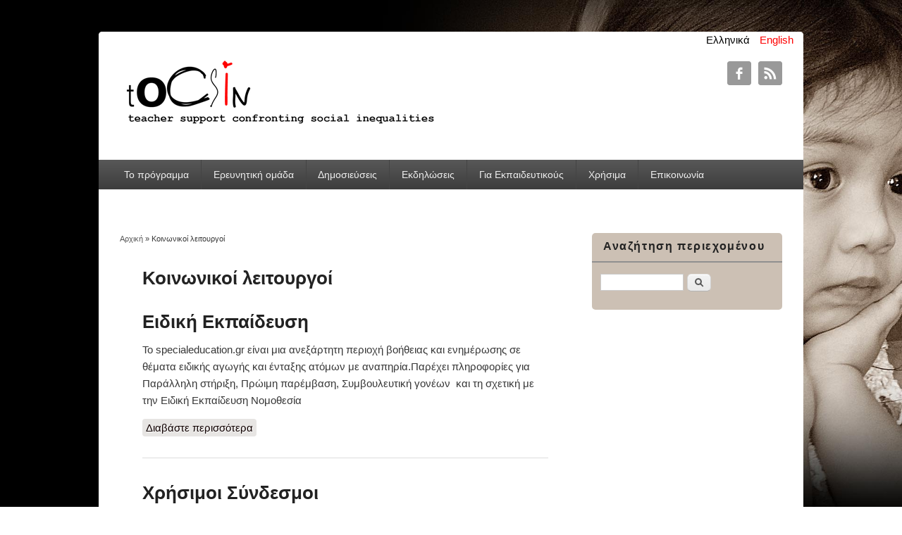

--- FILE ---
content_type: text/html; charset=utf-8
request_url: http://tocsin.uth.gr/el/koinwnikoi_leitourgoi
body_size: 31799
content:
<!DOCTYPE html>
<html lang="el" dir="ltr"
  xmlns:content="http://purl.org/rss/1.0/modules/content/"
  xmlns:dc="http://purl.org/dc/terms/"
  xmlns:foaf="http://xmlns.com/foaf/0.1/"
  xmlns:og="http://ogp.me/ns#"
  xmlns:rdfs="http://www.w3.org/2000/01/rdf-schema#"
  xmlns:sioc="http://rdfs.org/sioc/ns#"
  xmlns:sioct="http://rdfs.org/sioc/types#"
  xmlns:skos="http://www.w3.org/2004/02/skos/core#"
  xmlns:xsd="http://www.w3.org/2001/XMLSchema#">
<head>
<meta charset="utf-8" />
<link rel="shortcut icon" href="http://tocsin.uth.gr/sites/all/themes/responsive_blog/favicon.ico" type="image/vnd.microsoft.icon" />
<meta name="viewport" content="width=device-width, initial-scale=1, maximum-scale=1" />
<link rel="alternate" type="application/rss+xml" title="Κοινωνικοί λειτουργοί" href="http://tocsin.uth.gr/el/taxonomy/term/30/all/feed" />
<meta name="Generator" content="Drupal 7 (http://drupal.org)" />
<title>Κοινωνικοί λειτουργοί | TOCSIN</title>
<style type="text/css" media="all">
@import url("http://tocsin.uth.gr/modules/system/system.base.css?p7oh3u");
@import url("http://tocsin.uth.gr/modules/system/system.menus.css?p7oh3u");
@import url("http://tocsin.uth.gr/modules/system/system.messages.css?p7oh3u");
@import url("http://tocsin.uth.gr/modules/system/system.theme.css?p7oh3u");
</style>
<style type="text/css" media="all">
@import url("http://tocsin.uth.gr/sites/all/modules/advanced_search_block/advanced_search_block.css?p7oh3u");
@import url("http://tocsin.uth.gr/modules/comment/comment.css?p7oh3u");
@import url("http://tocsin.uth.gr/modules/field/theme/field.css?p7oh3u");
@import url("http://tocsin.uth.gr/sites/all/modules/logintoboggan/logintoboggan.css?p7oh3u");
@import url("http://tocsin.uth.gr/modules/node/node.css?p7oh3u");
@import url("http://tocsin.uth.gr/modules/search/search.css?p7oh3u");
@import url("http://tocsin.uth.gr/modules/user/user.css?p7oh3u");
@import url("http://tocsin.uth.gr/sites/all/modules/views/css/views.css?p7oh3u");
@import url("http://tocsin.uth.gr/sites/all/modules/ckeditor/css/ckeditor.css?p7oh3u");
</style>
<style type="text/css" media="all">
@import url("http://tocsin.uth.gr/sites/all/modules/ctools/css/ctools.css?p7oh3u");
@import url("http://tocsin.uth.gr/modules/locale/locale.css?p7oh3u");
@import url("http://tocsin.uth.gr/sites/all/modules/custom_search/custom_search.css?p7oh3u");
</style>
<style type="text/css" media="all">
@import url("http://tocsin.uth.gr/sites/all/themes/responsive_blog/style.css?p7oh3u");
</style>
<script type="text/javascript" src="//code.jquery.com/jquery-1.10.2.min.js"></script>
<script type="text/javascript">
<!--//--><![CDATA[//><!--
window.jQuery || document.write("<script src='/sites/all/modules/jquery_update/replace/jquery/1.10/jquery.min.js'>\x3C/script>")
//--><!]]>
</script>
<script type="text/javascript" src="http://tocsin.uth.gr/misc/jquery.once.js?v=1.2"></script>
<script type="text/javascript" src="http://tocsin.uth.gr/misc/drupal.js?p7oh3u"></script>
<script type="text/javascript" src="http://tocsin.uth.gr/sites/default/files/languages/el_WlUX-OhG0imWRfo7zBkdhTUvYAt-AN4EEZe7v433dZ8.js?p7oh3u"></script>
<script type="text/javascript" src="http://tocsin.uth.gr/sites/all/modules/custom_search/js/custom_search.js?p7oh3u"></script>
<script type="text/javascript" src="http://tocsin.uth.gr/sites/all/themes/responsive_blog/js/main-menu.js?p7oh3u"></script>
<script type="text/javascript" src="http://tocsin.uth.gr/sites/all/themes/responsive_blog/js/pngfix.min.js?p7oh3u"></script>
<script type="text/javascript">
<!--//--><![CDATA[//><!--
jQuery.extend(Drupal.settings, {"basePath":"\/","pathPrefix":"el\/","ajaxPageState":{"theme":"responsive_blog","theme_token":"q9tZ5mMrotvKKG-fC2qMypGgrnEFrD7ieuIxB7uZv6o","js":{"\/\/code.jquery.com\/jquery-1.10.2.min.js":1,"0":1,"misc\/jquery.once.js":1,"misc\/drupal.js":1,"public:\/\/languages\/el_WlUX-OhG0imWRfo7zBkdhTUvYAt-AN4EEZe7v433dZ8.js":1,"sites\/all\/modules\/custom_search\/js\/custom_search.js":1,"sites\/all\/themes\/responsive_blog\/js\/main-menu.js":1,"sites\/all\/themes\/responsive_blog\/js\/pngfix.min.js":1},"css":{"modules\/system\/system.base.css":1,"modules\/system\/system.menus.css":1,"modules\/system\/system.messages.css":1,"modules\/system\/system.theme.css":1,"sites\/all\/modules\/advanced_search_block\/advanced_search_block.css":1,"modules\/comment\/comment.css":1,"modules\/field\/theme\/field.css":1,"sites\/all\/modules\/logintoboggan\/logintoboggan.css":1,"modules\/node\/node.css":1,"modules\/search\/search.css":1,"modules\/user\/user.css":1,"sites\/all\/modules\/views\/css\/views.css":1,"sites\/all\/modules\/ckeditor\/css\/ckeditor.css":1,"sites\/all\/modules\/ctools\/css\/ctools.css":1,"modules\/locale\/locale.css":1,"sites\/all\/modules\/custom_search\/custom_search.css":1,"sites\/all\/themes\/responsive_blog\/css\/dark.css":1,"sites\/all\/themes\/responsive_blog\/style.css":1}},"custom_search":{"form_target":"_self","solr":0},"urlIsAjaxTrusted":{"\/el\/koinwnikoi_leitourgoi":true}});
//--><!]]>
</script>
<!--[if lt IE 9]><script src="/sites/all/themes/responsive_blog/js/html5.js"></script><![endif]-->
</head>
<body class="html not-front not-logged-in one-sidebar sidebar-first page-taxonomy page-taxonomy-term page-taxonomy-term- page-taxonomy-term-30 i18n-el white">
    <div id="wrapper">
  <header id="header" class="clearfix">

  <div class="lang">
    <div class="region region-lang">
  <div id="block-locale-language" class="block block-locale">

      
  <div class="content">
    <ul class="language-switcher-locale-url"><li class="en first"><a href="/en/koinwnikoi_leitourgoi" class="language-link" xml:lang="en" title="Κοινωνικοί λειτουργοί">English</a></li>
<li class="el last active"><a href="/el/koinwnikoi_leitourgoi" class="language-link active" xml:lang="el" title="Κοινωνικοί λειτουργοί">Ελληνικά</a></li>
</ul>  </div>
  
</div> <!-- /.block -->
</div>
 <!-- /.region -->
  </div> <!-- /.lang -->

          <div id="site-logo"><a href="/el" title="Αρχική">
        <img src="http://tocsin.uth.gr/sites/all/themes/responsive_blog/logo.png" alt="Αρχική" />
      </a></div>                  <div class="social-profile">
        <ul>
          <li class="facebook">
            <a target="_blank" title="TOCSIN in Facebook" href="https://www.facebook.com/TOCSIN.PROJECT.EU/">TOCSIN Facebook </a>
          </li>                                        <li class="rss">
            <a target="_blank" title="TOCSIN in RSS" href="/elrss.xml">TOCSIN RSS </a>
          </li>
        </ul>
      </div>
   
    <nav id="navigation" role="navigation">
      <div id="main-menu">
        <ul class="menu"><li class="first expanded"><a href="/el/node/1">Το πρόγραμμα</a><ul class="menu"><li class="first leaf"><a href="/el/node/73">Ερωτηματολόγιο</a></li>
<li class="last leaf"><a href="/el/node/77">Υλικό προγράμματος</a></li>
</ul></li>
<li class="leaf"><a href="/el/node/3">Ερευνητική ομάδα</a></li>
<li class="leaf"><a href="/el/node/4" title="">Δημοσιεύσεις</a></li>
<li class="leaf"><a href="/el/node/5">Εκδηλώσεις</a></li>
<li class="expanded"><a href="/el/node/91">Για Εκπαιδευτικούς</a><ul class="menu"><li class="first leaf"><a href="/el/ekpaideutiko_yliko" title="">Εκπαιδευτικές δραστηριότητες και υποστηρικτικό υλικό</a></li>
<li class="leaf"><a href="/el/exosxolikes_drastiriotites" title="">Εξωσχολικές δραστηριότητες για τα παιδιά</a></li>
<li class="leaf"><a href="/el/bibliography" title="">Βιβλιογραφία</a></li>
<li class="leaf"><a href="/el/themata_nomothesias" title="">Θέματα νομοθεσίας</a></li>
<li class="leaf"><a href="/el/ekdiloseis_epimorfosis" title="">Εκδηλώσεις επιμόρφωσης</a></li>
<li class="leaf"><a href="/el/foreis_ypostiriksis" title="">Φορείς υποστήριξης</a></li>
<li class="last leaf"><a href="/el/martyries_ekpaideytikon" title="">Μαρτυρίες εκπαιδευτικών</a></li>
</ul></li>
<li class="leaf"><a href="/el/node/336">Χρήσιμα</a></li>
<li class="last leaf"><a href="/el/node/26" title="">Επικοινωνία</a></li>
</ul>      </div>
    </nav>
  </header>

  <div id="preface-area" class="clearfix">
    
      </div>

 <div id="main" class="clearfix">
    <div id="primary">
      <section id="content" role="main">
        
        <div id="breadcrumbs"><h2 class="element-invisible">You are here</h2><nav class="breadcrumb"><a href="/el">Αρχική</a> » Κοινωνικοί λειτουργοί</nav></div>                        <div id="content-wrap">
                    <h1 class="page-title">Κοινωνικοί λειτουργοί</h1>                                                  <div class="region region-content">
  <div id="block-system-main" class="block block-system">

      
  <div class="content">
    <div class="view view-taxonomy-term view-id-taxonomy_term view-display-id-page view-dom-id-3cbe1f3bcf92bc1f9aece8fc49119886">
        
  
  
      <div class="view-content">
        <div class="views-row views-row-1 views-row-odd views-row-first">
      <article id="node-460" class="node node-themata-nomothesias node-teaser clearfix" about="/el/node/460" typeof="sioc:Item foaf:Document">
        <header>
                    <h2 class="title" ><a href="/el/node/460">Ειδική Εκπαίδευση</a></h2>
            <span property="dc:title" content="Ειδική Εκπαίδευση" class="rdf-meta element-hidden"></span><span property="sioc:num_replies" content="0" datatype="xsd:integer" class="rdf-meta element-hidden"></span>  
      
          </header>
  
  <div class="content">
    <div class="field field-name-body field-type-text-with-summary field-label-hidden"><div class="field-items"><div class="field-item even" property="content:encoded"><p>Το specialeducation.gr είναι μια ανεξάρτητη περιοχή βοήθειας και ενημέρωσης σε θέματα ειδικής αγωγής και ένταξης ατόμων με αναπηρία.Παρέχει πληροφορίες για Παράλληλη στήριξη, Πρώιμη παρέμβαση, Συμβουλευτική γονέων  και τη σχετική με την Ειδική Εκπαίδευση Νομοθεσία</p>
</div></div></div>  </div>

      <footer>
      <ul class="links inline"><li class="node-readmore first last"><a href="/el/node/460" rel="tag" title="Ειδική Εκπαίδευση">Διαβάστε περισσότερα <span class="element-invisible"> για Ειδική Εκπαίδευση</span></a></li>
</ul>    </footer>
  
    </article> <!-- /.node -->
  </div>
  <div class="views-row views-row-2 views-row-even">
      <article id="node-459" class="node node-themata-nomothesias node-teaser clearfix" about="/el/node/459" typeof="sioc:Item foaf:Document">
        <header>
                    <h2 class="title" ><a href="/el/node/459">Χρήσιμοι Σύνδεσμοι</a></h2>
            <span property="dc:title" content="Χρήσιμοι Σύνδεσμοι" class="rdf-meta element-hidden"></span><span property="sioc:num_replies" content="0" datatype="xsd:integer" class="rdf-meta element-hidden"></span>  
      
          </header>
  
  <div class="content">
    <div class="field field-name-body field-type-text-with-summary field-label-hidden"><div class="field-items"><div class="field-item even" property="content:encoded"><p>Στην ιστοσελίδα του σχολείου υπάρχει η ένδειξη <strong>Χρήσιμοι Σύνδεσμοι</strong>, πάνω στην οποία κάνοντας κάποιος κλικ μπορεί να μεταφερθεί σε sites του Υπουργείου Παιδείας, της Γενικής Γραμματείας Δια Βίου Μάθησης, της Ασφάλειας στο Διαδίκτυο ή το Ψηφιακό σχολείο.</p></div></div></div>  </div>

      <footer>
      <ul class="links inline"><li class="node-readmore first last"><a href="/el/node/459" rel="tag" title="Χρήσιμοι Σύνδεσμοι">Διαβάστε περισσότερα <span class="element-invisible"> για Χρήσιμοι Σύνδεσμοι</span></a></li>
</ul>    </footer>
  
    </article> <!-- /.node -->
  </div>
  <div class="views-row views-row-3 views-row-odd">
      <article id="node-375" class="node node-martyries node-teaser clearfix" about="/el/node/375" typeof="sioc:Item foaf:Document">
        <header>
                    <h2 class="title" ><a href="/el/node/375">Δράσεις κατά των κοινωνικών ανισοτήτων και των επιπτώσεων της οικονομικής κρίσης από το 132ο Δημοτικό Σχολείο Αθηνών</a></h2>
            <span property="dc:title" content="Δράσεις κατά των κοινωνικών ανισοτήτων και των επιπτώσεων της οικονομικής κρίσης από το 132ο Δημοτικό Σχολείο Αθηνών" class="rdf-meta element-hidden"></span><span property="sioc:num_replies" content="0" datatype="xsd:integer" class="rdf-meta element-hidden"></span>  
      
          </header>
  
  <div class="content">
    <div class="field field-name-body field-type-text-with-summary field-label-hidden"><div class="field-items"><div class="field-item even" property="content:encoded"><p><strong>                      Για ένα Δημοκρατικό και Ανθρώπινο Σχολείο: Η περίπτωση του 132ου Δημοτικού Σχολείου Αθηνών</strong><br />
 <br /></p></div></div></div>  </div>

      <footer>
      <ul class="links inline"><li class="node-readmore first last"><a href="/el/node/375" rel="tag" title="Δράσεις κατά των κοινωνικών ανισοτήτων και των επιπτώσεων της οικονομικής κρίσης από το 132ο Δημοτικό Σχολείο Αθηνών">Διαβάστε περισσότερα <span class="element-invisible"> για Δράσεις κατά των κοινωνικών ανισοτήτων και των επιπτώσεων της οικονομικής κρίσης από το 132ο Δημοτικό Σχολείο Αθηνών</span></a></li>
</ul>    </footer>
  
    </article> <!-- /.node -->
  </div>
  <div class="views-row views-row-4 views-row-even">
      <article id="node-309" class="node node-foreis node-teaser clearfix" about="/el/node/309" typeof="sioc:Item foaf:Document">
        <header>
                    <h2 class="title" ><a href="/el/node/309">ΔΗΜΟΣ ΘΕΣΣΑΛΟΝΙΚΗΣ: Γ&#039; ΔΗΜΟΤΙΚΗ ΚΟΙΝΟΤΗΤΑ</a></h2>
            <span property="dc:title" content="ΔΗΜΟΣ ΘΕΣΣΑΛΟΝΙΚΗΣ: Γ&#039; ΔΗΜΟΤΙΚΗ ΚΟΙΝΟΤΗΤΑ" class="rdf-meta element-hidden"></span><span property="sioc:num_replies" content="0" datatype="xsd:integer" class="rdf-meta element-hidden"></span>  
      
          </header>
  
  <div class="content">
    <div class="field field-name-body field-type-text-with-summary field-label-hidden"><div class="field-items"><div class="field-item even" property="content:encoded"><p>Το Συμβούλιοτης Δημοτικής Κοινότητας φροντίζει για: (α) την εκπόνηση νέων έργων, αλλά και τη συντήρηση και λειτουργία των έργων που έχουν εκτελεστεί, (β) την εξέταση γενικών ή ειδικών προβλημάτων που αφορούν την περιφέρειά του, (γ) την αξιοποίηση των τοπικών πόρων της περιοχής του, (δ) την ανάπτυξη της περιφέρειας της Κοινότητας σε πολιτιστικά, πνευματικά, κοινωνικά θέματα, (ε) την μέριμνα για την υγεία, την πρόνοια και την παροχή κοινωνικών υπηρεσιών.</p>
</div></div></div>  </div>

      <footer>
      <ul class="links inline"><li class="node-readmore first last"><a href="/el/node/309" rel="tag" title="ΔΗΜΟΣ ΘΕΣΣΑΛΟΝΙΚΗΣ: Γ&#039; ΔΗΜΟΤΙΚΗ ΚΟΙΝΟΤΗΤΑ">Διαβάστε περισσότερα <span class="element-invisible"> για ΔΗΜΟΣ ΘΕΣΣΑΛΟΝΙΚΗΣ: Γ&#039; ΔΗΜΟΤΙΚΗ ΚΟΙΝΟΤΗΤΑ</span></a></li>
</ul>    </footer>
  
    </article> <!-- /.node -->
  </div>
  <div class="views-row views-row-5 views-row-odd">
      <article id="node-308" class="node node-foreis node-teaser clearfix" about="/el/node/308" typeof="sioc:Item foaf:Document">
        <header>
                    <h2 class="title" ><a href="/el/node/308">ΚΕΝΤΡΟ ΠΡΟΛΗΨΗΣ ΤΩΝ ΕΞΑΡΤΗΣΕΩΝ ΚΑΙ ΠΡΟΑΓΩΓΗΣ ΤΗΣ ΨΥΧΟΚΟΙΝΩΝΙΚΗΣ ΥΓΕΙΑΣ &quot;ΕΛΠΙΔΑ&quot;</a></h2>
            <span property="dc:title" content="ΚΕΝΤΡΟ ΠΡΟΛΗΨΗΣ ΤΩΝ ΕΞΑΡΤΗΣΕΩΝ ΚΑΙ ΠΡΟΑΓΩΓΗΣ ΤΗΣ ΨΥΧΟΚΟΙΝΩΝΙΚΗΣ ΥΓΕΙΑΣ &quot;ΕΛΠΙΔΑ&quot;" class="rdf-meta element-hidden"></span><span property="sioc:num_replies" content="0" datatype="xsd:integer" class="rdf-meta element-hidden"></span>  
      
          </header>
  
  <div class="content">
    <div class="field field-name-body field-type-text-with-summary field-label-hidden"><div class="field-items"><div class="field-item even" property="content:encoded"><p>Κέντρο πρόληψης των εξαρτήσεων &amp; προαγωγής της ψυχοκοινωνικής υγείας Ανατολικής Θεσσαλονίκης. Σε συνεργασία με τον ΟΡΓΑΝΙΣΜΟ ΚΑΤΑ ΤΩΝ ΝΑΡΚΩΤΙΚΩΝ (ΟΚΑΝΑ).</p>
</div></div></div>  </div>

      <footer>
      <ul class="links inline"><li class="node-readmore first last"><a href="/el/node/308" rel="tag" title="ΚΕΝΤΡΟ ΠΡΟΛΗΨΗΣ ΤΩΝ ΕΞΑΡΤΗΣΕΩΝ ΚΑΙ ΠΡΟΑΓΩΓΗΣ ΤΗΣ ΨΥΧΟΚΟΙΝΩΝΙΚΗΣ ΥΓΕΙΑΣ &quot;ΕΛΠΙΔΑ&quot;">Διαβάστε περισσότερα <span class="element-invisible"> για ΚΕΝΤΡΟ ΠΡΟΛΗΨΗΣ ΤΩΝ ΕΞΑΡΤΗΣΕΩΝ ΚΑΙ ΠΡΟΑΓΩΓΗΣ ΤΗΣ ΨΥΧΟΚΟΙΝΩΝΙΚΗΣ ΥΓΕΙΑΣ &quot;ΕΛΠΙΔΑ&quot;</span></a></li>
</ul>    </footer>
  
    </article> <!-- /.node -->
  </div>
  <div class="views-row views-row-6 views-row-even">
      <article id="node-306" class="node node-foreis node-teaser clearfix" about="/el/node/306" typeof="sioc:Item foaf:Document">
        <header>
                    <h2 class="title" ><a href="/el/node/306">ΔΙΕΥΘΥΝΣΗ ΚΟΙΝΩΝΙΚΗΣ ΠΡΟΝΟΙΑΣ ΘΕΣΣΑΛΟΝΙΚΗΣ</a></h2>
            <span property="dc:title" content="ΔΙΕΥΘΥΝΣΗ ΚΟΙΝΩΝΙΚΗΣ ΠΡΟΝΟΙΑΣ ΘΕΣΣΑΛΟΝΙΚΗΣ" class="rdf-meta element-hidden"></span><span property="sioc:num_replies" content="0" datatype="xsd:integer" class="rdf-meta element-hidden"></span>  
      
          </header>
  
  <div class="content">
    <div class="field field-name-body field-type-text-with-summary field-label-hidden"><div class="field-items"><div class="field-item even" property="content:encoded"><p>Αρμοδιότητες της Διεύθυνσης Κοινωνικής Πρόνοιας είναι όσες έχουν μετεβιβασθεί στη Νομαρχιακή Αυτοδιοίκηση μέχρι σήμερα με Νόμους, Διατάγματα και Υπουργικές Αποφάσεις και ιδίως, η προστασία και αγωγή της οικογένειας και του παιδιού, η προστασία των ηλικιωμένων, των ατόμων με ειδικές ανάγκες και των οικονομικά αδυνάτων, η κοινωνική κατοικία, η χορήγηση άδειας λειτουργίας Ιδρυμάτων, επιχειρήσεων και κοινωφελούς χαρακτήρα Σωματείων, η εποπτεία τους και η χορήγηση αδειών άσκησης επαγγελμάτων του τομέα κοινωνικής πρόνοιας.</p></div></div></div>  </div>

      <footer>
      <ul class="links inline"><li class="node-readmore first last"><a href="/el/node/306" rel="tag" title="ΔΙΕΥΘΥΝΣΗ ΚΟΙΝΩΝΙΚΗΣ ΠΡΟΝΟΙΑΣ ΘΕΣΣΑΛΟΝΙΚΗΣ">Διαβάστε περισσότερα <span class="element-invisible"> για ΔΙΕΥΘΥΝΣΗ ΚΟΙΝΩΝΙΚΗΣ ΠΡΟΝΟΙΑΣ ΘΕΣΣΑΛΟΝΙΚΗΣ</span></a></li>
</ul>    </footer>
  
    </article> <!-- /.node -->
  </div>
  <div class="views-row views-row-7 views-row-odd">
      <article id="node-305" class="node node-foreis node-teaser clearfix" about="/el/node/305" typeof="sioc:Item foaf:Document">
        <header>
                    <h2 class="title" ><a href="/el/node/305">ΔΗΜΟΣ ΘΕΣΣΑΛΟΝΙΚΗΣ</a></h2>
            <span property="dc:title" content="ΔΗΜΟΣ ΘΕΣΣΑΛΟΝΙΚΗΣ" class="rdf-meta element-hidden"></span><span property="sioc:num_replies" content="0" datatype="xsd:integer" class="rdf-meta element-hidden"></span>  
      
          </header>
  
  <div class="content">
    <div class="field field-name-body field-type-text-with-summary field-label-hidden"><div class="field-items"><div class="field-item even" property="content:encoded"><p>Ο Δήμος Θεσσαλονίκης παρέχει δωρεάν είδη παντοπωλείου στους απόρους και στα κοινωνικά αποκλεισμένα άτομα, δηλαδή σε όσους αντιμετωπίζουν οικονομικά προβλήματα ή προβλήματα υγείας, ανεργία κλπ. Επίσης, στηρίζει τους οικονομικά αδύνατους μαθητές. Στο Δήμο Θεσσαλονίκης λειτουργεί Συμβουλευτικό Κέντρο Ιατρικής Φροντίδας που απευθύνεται σε άπορους και ανασφάλιστους κατοίκους του Δήμου Θεσσαλονίκης. Επίσης από το Δήμο Θεσσαλονίκης παρέχεται δωρεάν ενισχυτική διδασκαλία σε μαθητές δημοτικού, γυμνασίου και λυκείου καθώς και μαθήματα Ελληνικής Γλώσσας από εθελοντές καθηγητές και δασκάλους.</p>
</div></div></div>  </div>

      <footer>
      <ul class="links inline"><li class="node-readmore first last"><a href="/el/node/305" rel="tag" title="ΔΗΜΟΣ ΘΕΣΣΑΛΟΝΙΚΗΣ">Διαβάστε περισσότερα <span class="element-invisible"> για ΔΗΜΟΣ ΘΕΣΣΑΛΟΝΙΚΗΣ</span></a></li>
</ul>    </footer>
  
    </article> <!-- /.node -->
  </div>
  <div class="views-row views-row-8 views-row-even">
      <article id="node-304" class="node node-foreis node-teaser clearfix" about="/el/node/304" typeof="sioc:Item foaf:Document">
        <header>
                    <h2 class="title" ><a href="/el/node/304">ΚΕΝΤΡΟ ΣΤΗΡΙΞΗΣ ΠΑΙΔΙΟΥ ΚΑΙ ΟΙΚΟΓΕΝΕΙΑΣ </a></h2>
            <span property="dc:title" content="ΚΕΝΤΡΟ ΣΤΗΡΙΞΗΣ ΠΑΙΔΙΟΥ ΚΑΙ ΟΙΚΟΓΕΝΕΙΑΣ " class="rdf-meta element-hidden"></span><span property="sioc:num_replies" content="0" datatype="xsd:integer" class="rdf-meta element-hidden"></span>  
      
          </header>
  
  <div class="content">
    <div class="field field-name-body field-type-text-with-summary field-label-hidden"><div class="field-items"><div class="field-item even" property="content:encoded"><p>Συνεργάζεται με το Δήμο Θεσσαλονίκης και με το Κοινωνικό Παντοπωλείο του Δήμου. Στο άμεσο μέλλον θα λειτουργούν και εργαστήρια δημιουργικής απασχόλησης. Η δράση του πλαισιώνεται από μια δραστήρια Τοπική Ομάδα Εθελοντών και φίλων SOS. Με δωρεά από το Ίδρυμα Σταύρος Νιάρχος και ιδιώτες δωρητές το Κέντρο προσφέρει τις υπηρεσίες του σε 180 οικογένειες. Το προσωπικό του Κέντρου αποτελούν: Επιστημονικός Υπεύθυνος, Κοινωνικός λειτουργός, Ψυχολόγος, Παιδοψυχίατρος, Ειδικός Παιδαγωγός, Λογοπεδικός, Εργοθεραπευτής και Γραμματεία.<br /></p></div></div></div>  </div>

      <footer>
      <ul class="links inline"><li class="node-readmore first last"><a href="/el/node/304" rel="tag" title="ΚΕΝΤΡΟ ΣΤΗΡΙΞΗΣ ΠΑΙΔΙΟΥ ΚΑΙ ΟΙΚΟΓΕΝΕΙΑΣ ">Διαβάστε περισσότερα <span class="element-invisible"> για ΚΕΝΤΡΟ ΣΤΗΡΙΞΗΣ ΠΑΙΔΙΟΥ ΚΑΙ ΟΙΚΟΓΕΝΕΙΑΣ </span></a></li>
</ul>    </footer>
  
    </article> <!-- /.node -->
  </div>
  <div class="views-row views-row-9 views-row-odd">
      <article id="node-303" class="node node-foreis node-teaser clearfix" about="/el/node/303" typeof="sioc:Item foaf:Document">
        <header>
                    <h2 class="title" ><a href="/el/node/303">ΜΗ ΚΕΡΔΟΣΚΟΠΙΚΗ ΕΤΑΙΡΕΙΑ &quot;ΠΥΞΙΔΑ&quot;</a></h2>
            <span property="dc:title" content="ΜΗ ΚΕΡΔΟΣΚΟΠΙΚΗ ΕΤΑΙΡΕΙΑ &quot;ΠΥΞΙΔΑ&quot;" class="rdf-meta element-hidden"></span><span property="sioc:num_replies" content="0" datatype="xsd:integer" class="rdf-meta element-hidden"></span>  
      
          </header>
  
  <div class="content">
    <div class="field field-name-body field-type-text-with-summary field-label-hidden"><div class="field-items"><div class="field-item even" property="content:encoded"><p>Αστική, μη κερδοσκοπική εταιρία. Κέντρο πρόληψης των εξαρτήσεων &amp; προαγωγής της ψυχοκοινωνικής υγείας Θεσσαλονίκης. Σε συνεργασία με τον ΟΡΓΑΝΙΣΜΟ ΚΑΤΑ ΤΩΝ ΝΑΡΚΩΤΙΚΩΝ (ΟΚΑΝΑ). Προγράμματα στα σχολεία, Προγράμματα στην κοινότητα, Προγράμματα για γονείς, Προγράμματα πρόληψης για έφηβους και νέους, Προγράμματα για κοινωνικούς επιστήμονες, Συμβουλευτική και ενημέρωση, Εθελοντισμός.<br /></p></div></div></div>  </div>

      <footer>
      <ul class="links inline"><li class="node-readmore first last"><a href="/el/node/303" rel="tag" title="ΜΗ ΚΕΡΔΟΣΚΟΠΙΚΗ ΕΤΑΙΡΕΙΑ &quot;ΠΥΞΙΔΑ&quot;">Διαβάστε περισσότερα <span class="element-invisible"> για ΜΗ ΚΕΡΔΟΣΚΟΠΙΚΗ ΕΤΑΙΡΕΙΑ &quot;ΠΥΞΙΔΑ&quot;</span></a></li>
</ul>    </footer>
  
    </article> <!-- /.node -->
  </div>
  <div class="views-row views-row-10 views-row-even views-row-last">
      <article id="node-295" class="node node-foreis node-teaser clearfix" about="/el/node/295" typeof="sioc:Item foaf:Document">
        <header>
                    <h2 class="title" ><a href="/el/node/295">ΧΕΝ ΘΕΣΣΑΛΟΝΙΚΗΣ</a></h2>
            <span property="dc:title" content="ΧΕΝ ΘΕΣΣΑΛΟΝΙΚΗΣ" class="rdf-meta element-hidden"></span><span property="sioc:num_replies" content="0" datatype="xsd:integer" class="rdf-meta element-hidden"></span>  
      
          </header>
  
  <div class="content">
    <div class="field field-name-body field-type-text-with-summary field-label-hidden"><div class="field-items"><div class="field-item even" property="content:encoded"><p>Γυναικεία οργάνωση – σωματείο με βασικό στόχο να καλυφθούν οι ανάγκες για Στέγαση, Εκπαίδευση και Υποστήριξη των γυναικών και παιδιών.</p>
</div></div></div>  </div>

      <footer>
      <ul class="links inline"><li class="node-readmore first last"><a href="/el/node/295" rel="tag" title="ΧΕΝ ΘΕΣΣΑΛΟΝΙΚΗΣ">Διαβάστε περισσότερα <span class="element-invisible"> για ΧΕΝ ΘΕΣΣΑΛΟΝΙΚΗΣ</span></a></li>
</ul>    </footer>
  
    </article> <!-- /.node -->
  </div>
    </div>
  
      <h2 class="element-invisible">Pages</h2><div class="item-list"><ul class="pager"><li class="pager-current first">1</li>
<li class="pager-item"><a title="Go to page 2" href="/el/koinwnikoi_leitourgoi?page=1">2</a></li>
<li class="pager-item"><a title="Go to page 3" href="/el/koinwnikoi_leitourgoi?page=2">3</a></li>
<li class="pager-next"><a href="/el/koinwnikoi_leitourgoi?page=1">επόμενη ›</a></li>
<li class="pager-last last"><a title="Go to last page" href="/el/koinwnikoi_leitourgoi?page=2">τελευταία »</a></li>
</ul></div>  
  
  
  
  
</div>  </div>
  
</div> <!-- /.block -->
</div>
 <!-- /.region -->
        </div>
      </section> <!-- /#main -->
    </div>

          <aside id="sidebar" role="complementary">
       <div class="region region-sidebar-first">
  <div id="block-search-form" class="block block-search">

        <h2 >Αναζήτηση περιεχομένου</h2>
    
  <div class="content">
    <form class="search-form" role="search" action="/el/koinwnikoi_leitourgoi" method="post" id="search-block-form" accept-charset="UTF-8"><div><div class="container-inline">
    <div class="form-item form-type-textfield form-item-search-block-form">
  <label class="element-invisible" for="edit-search-block-form--2">Αναζήτηση </label>
 <input title="Εισάγετε έναν όρο αναζήτησης." class="custom-search-box form-text" placeholder="" type="text" id="edit-search-block-form--2" name="search_block_form" value="" size="15" maxlength="128" />
</div>
<div class="form-actions form-wrapper" id="edit-actions"><input type="submit" id="edit-submit" name="op" value="Αναζήτηση" class="form-submit" /></div><input type="hidden" name="form_build_id" value="form-ClW4ZGd9eneBwD6o8Ylw0tyOFik6RhjrOkasgX95Mj8" />
<input type="hidden" name="form_id" value="search_block_form" />
</div>
</div></form>  </div>
  
</div> <!-- /.block -->
</div>
 <!-- /.region -->
      </aside> 
      </div>

  <footer id="footer-bottom">
    <div id="footer-area" class="clearfix">
              <div id="footer-block-wrap" class="clearfix in1">
                    <div class="footer-block">
            <div class="region region-footer-second">
  <div id="block-block-8" class="block block-block">

      
  <div class="content">
    <div align="center">
<img src="/sites/images/gget.png" width="15%" />                                     <img src="/sites/images/eea_grants.png" width="25%" /></div>
  </div>
  
</div> <!-- /.block -->
</div>
 <!-- /.region -->
          </div>                  </div>
            
          </div>

    <div id="bottom" class="clearfix">
      <div class="copyright">Copyright &copy; 2026, <a href="/el">TOCSIN</a></div>
      
    </div>
  </footer>

</div>






  </body>
</html>

--- FILE ---
content_type: application/javascript
request_url: http://tocsin.uth.gr/sites/default/files/languages/el_WlUX-OhG0imWRfo7zBkdhTUvYAt-AN4EEZe7v433dZ8.js?p7oh3u
body_size: 700
content:
Drupal.locale = { 'strings': {"":{"Show row weights":"\u03a0\u03c1\u03bf\u03b2\u03bf\u03bb\u03ae \u03b2\u03b1\u03c1\u03cd\u03c4\u03b7\u03c4\u03b1\u03c2 \u03b3\u03c1\u03b1\u03bc\u03bc\u03ce\u03bd","Hide row weights":"\u0391\u03c0\u03cc\u03ba\u03c1\u03c5\u03c8\u03b7 \u03b2\u03b1\u03c1\u03cd\u03c4\u03b7\u03c4\u03b1\u03c2 \u03b3\u03c1\u03b1\u03bc\u03bc\u03ce\u03bd","Edit":"\u0395\u03c0\u03b5\u03be\u03b5\u03c1\u03b3\u03b1\u03c3\u03af\u03b1","This field is required.":"\u0391\u03c5\u03c4\u03cc \u03c4\u03bf \u03c0\u03b5\u03b4\u03af\u03bf \u03b5\u03af\u03bd\u03b1\u03b9 \u03c5\u03c0\u03bf\u03c7\u03c1\u03b5\u03c9\u03c4\u03b9\u03ba\u03cc.","Remove":"\u0394\u03b9\u03b1\u03b3\u03c1\u03b1\u03c6\u03ae"}} };